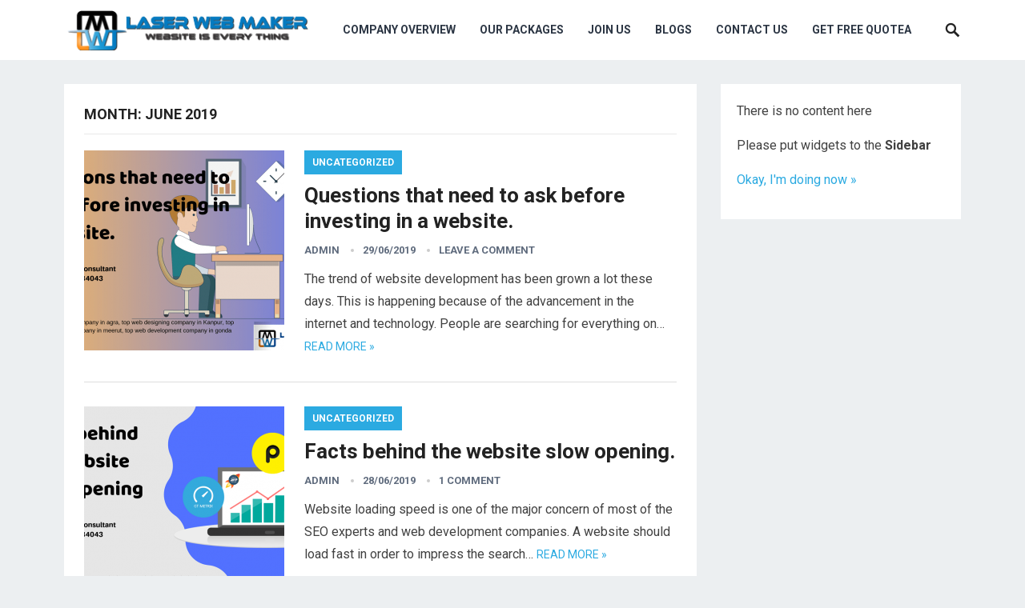

--- FILE ---
content_type: text/html; charset=UTF-8
request_url: https://www.laserwebmaker.com/blogs/2019/06/
body_size: 9714
content:
<!DOCTYPE html>
<html lang="en-US">
<head>
<meta charset="UTF-8">
<meta name="viewport" content="width=device-width, initial-scale=1">
<meta http-equiv="X-UA-Compatible" content="IE=edge">
<meta name="HandheldFriendly" content="true">
<link rel="profile" href="https://gmpg.org/xfn/11">
<link href="https://fonts.googleapis.com/css?family=Roboto:400,700" rel="stylesheet">
<meta name='robots' content='noindex, follow' />

	<!-- This site is optimized with the Yoast SEO plugin v23.2 - https://yoast.com/wordpress/plugins/seo/ -->
	<title>June 2019 &#8212; Blogs</title>
	<meta property="og:locale" content="en_US" />
	<meta property="og:type" content="website" />
	<meta property="og:title" content="June 2019 &#8212; Blogs" />
	<meta property="og:url" content="https://www.laserwebmaker.com/blogs/2019/06/" />
	<meta property="og:site_name" content="Blogs" />
	<meta name="twitter:card" content="summary_large_image" />
	<meta name="twitter:site" content="@laserwebmaker" />
	<script type="application/ld+json" class="yoast-schema-graph">{"@context":"https://schema.org","@graph":[{"@type":"CollectionPage","@id":"https://www.laserwebmaker.com/blogs/2019/06/","url":"https://www.laserwebmaker.com/blogs/2019/06/","name":"June 2019 &#8212; Blogs","isPartOf":{"@id":"https://www.laserwebmaker.com/blogs/#website"},"primaryImageOfPage":{"@id":"https://www.laserwebmaker.com/blogs/2019/06/#primaryimage"},"image":{"@id":"https://www.laserwebmaker.com/blogs/2019/06/#primaryimage"},"thumbnailUrl":"https://www.laserwebmaker.com/blogs/wp-content/uploads/2019/06/web-designing-company-in-kanpur.png","breadcrumb":{"@id":"https://www.laserwebmaker.com/blogs/2019/06/#breadcrumb"},"inLanguage":"en-US"},{"@type":"ImageObject","inLanguage":"en-US","@id":"https://www.laserwebmaker.com/blogs/2019/06/#primaryimage","url":"https://www.laserwebmaker.com/blogs/wp-content/uploads/2019/06/web-designing-company-in-kanpur.png","contentUrl":"https://www.laserwebmaker.com/blogs/wp-content/uploads/2019/06/web-designing-company-in-kanpur.png","width":1000,"height":562,"caption":"top web designing company in kanpur"},{"@type":"BreadcrumbList","@id":"https://www.laserwebmaker.com/blogs/2019/06/#breadcrumb","itemListElement":[{"@type":"ListItem","position":1,"name":"Home","item":"https://www.laserwebmaker.com/blogs/"},{"@type":"ListItem","position":2,"name":"Archives for June 2019"}]},{"@type":"WebSite","@id":"https://www.laserwebmaker.com/blogs/#website","url":"https://www.laserwebmaker.com/blogs/","name":"Laser Web Maker","description":"Laser Web Maker(LWM)","publisher":{"@id":"https://www.laserwebmaker.com/blogs/#organization"},"potentialAction":[{"@type":"SearchAction","target":{"@type":"EntryPoint","urlTemplate":"https://www.laserwebmaker.com/blogs/?s={search_term_string}"},"query-input":"required name=search_term_string"}],"inLanguage":"en-US"},{"@type":"Organization","@id":"https://www.laserwebmaker.com/blogs/#organization","name":"Laser Web Maker","url":"https://www.laserwebmaker.com/blogs/","logo":{"@type":"ImageObject","inLanguage":"en-US","@id":"https://www.laserwebmaker.com/blogs/#/schema/logo/image/","url":"https://www.laserwebmaker.com/blogs/wp-content/uploads/2019/05/logo.png","contentUrl":"https://www.laserwebmaker.com/blogs/wp-content/uploads/2019/05/logo.png","width":304,"height":51,"caption":"Laser Web Maker"},"image":{"@id":"https://www.laserwebmaker.com/blogs/#/schema/logo/image/"},"sameAs":["https://www.facebook.com/Laserwebmakercom-302531763563069/","https://x.com/laserwebmaker","https://www.youtube.com/channel/UC1H9X6YCY3ott-9cpE7yWmQ"]}]}</script>
	<!-- / Yoast SEO plugin. -->


<link rel="alternate" type="application/rss+xml" title="Blogs &raquo; Feed" href="https://www.laserwebmaker.com/blogs/feed/" />
<link rel="alternate" type="application/rss+xml" title="Blogs &raquo; Comments Feed" href="https://www.laserwebmaker.com/blogs/comments/feed/" />
<script type="text/javascript">
/* <![CDATA[ */
window._wpemojiSettings = {"baseUrl":"https:\/\/s.w.org\/images\/core\/emoji\/15.0.3\/72x72\/","ext":".png","svgUrl":"https:\/\/s.w.org\/images\/core\/emoji\/15.0.3\/svg\/","svgExt":".svg","source":{"concatemoji":"https:\/\/www.laserwebmaker.com\/blogs\/wp-includes\/js\/wp-emoji-release.min.js?ver=6.6.4"}};
/*! This file is auto-generated */
!function(i,n){var o,s,e;function c(e){try{var t={supportTests:e,timestamp:(new Date).valueOf()};sessionStorage.setItem(o,JSON.stringify(t))}catch(e){}}function p(e,t,n){e.clearRect(0,0,e.canvas.width,e.canvas.height),e.fillText(t,0,0);var t=new Uint32Array(e.getImageData(0,0,e.canvas.width,e.canvas.height).data),r=(e.clearRect(0,0,e.canvas.width,e.canvas.height),e.fillText(n,0,0),new Uint32Array(e.getImageData(0,0,e.canvas.width,e.canvas.height).data));return t.every(function(e,t){return e===r[t]})}function u(e,t,n){switch(t){case"flag":return n(e,"\ud83c\udff3\ufe0f\u200d\u26a7\ufe0f","\ud83c\udff3\ufe0f\u200b\u26a7\ufe0f")?!1:!n(e,"\ud83c\uddfa\ud83c\uddf3","\ud83c\uddfa\u200b\ud83c\uddf3")&&!n(e,"\ud83c\udff4\udb40\udc67\udb40\udc62\udb40\udc65\udb40\udc6e\udb40\udc67\udb40\udc7f","\ud83c\udff4\u200b\udb40\udc67\u200b\udb40\udc62\u200b\udb40\udc65\u200b\udb40\udc6e\u200b\udb40\udc67\u200b\udb40\udc7f");case"emoji":return!n(e,"\ud83d\udc26\u200d\u2b1b","\ud83d\udc26\u200b\u2b1b")}return!1}function f(e,t,n){var r="undefined"!=typeof WorkerGlobalScope&&self instanceof WorkerGlobalScope?new OffscreenCanvas(300,150):i.createElement("canvas"),a=r.getContext("2d",{willReadFrequently:!0}),o=(a.textBaseline="top",a.font="600 32px Arial",{});return e.forEach(function(e){o[e]=t(a,e,n)}),o}function t(e){var t=i.createElement("script");t.src=e,t.defer=!0,i.head.appendChild(t)}"undefined"!=typeof Promise&&(o="wpEmojiSettingsSupports",s=["flag","emoji"],n.supports={everything:!0,everythingExceptFlag:!0},e=new Promise(function(e){i.addEventListener("DOMContentLoaded",e,{once:!0})}),new Promise(function(t){var n=function(){try{var e=JSON.parse(sessionStorage.getItem(o));if("object"==typeof e&&"number"==typeof e.timestamp&&(new Date).valueOf()<e.timestamp+604800&&"object"==typeof e.supportTests)return e.supportTests}catch(e){}return null}();if(!n){if("undefined"!=typeof Worker&&"undefined"!=typeof OffscreenCanvas&&"undefined"!=typeof URL&&URL.createObjectURL&&"undefined"!=typeof Blob)try{var e="postMessage("+f.toString()+"("+[JSON.stringify(s),u.toString(),p.toString()].join(",")+"));",r=new Blob([e],{type:"text/javascript"}),a=new Worker(URL.createObjectURL(r),{name:"wpTestEmojiSupports"});return void(a.onmessage=function(e){c(n=e.data),a.terminate(),t(n)})}catch(e){}c(n=f(s,u,p))}t(n)}).then(function(e){for(var t in e)n.supports[t]=e[t],n.supports.everything=n.supports.everything&&n.supports[t],"flag"!==t&&(n.supports.everythingExceptFlag=n.supports.everythingExceptFlag&&n.supports[t]);n.supports.everythingExceptFlag=n.supports.everythingExceptFlag&&!n.supports.flag,n.DOMReady=!1,n.readyCallback=function(){n.DOMReady=!0}}).then(function(){return e}).then(function(){var e;n.supports.everything||(n.readyCallback(),(e=n.source||{}).concatemoji?t(e.concatemoji):e.wpemoji&&e.twemoji&&(t(e.twemoji),t(e.wpemoji)))}))}((window,document),window._wpemojiSettings);
/* ]]> */
</script>
<style id='wp-emoji-styles-inline-css' type='text/css'>

	img.wp-smiley, img.emoji {
		display: inline !important;
		border: none !important;
		box-shadow: none !important;
		height: 1em !important;
		width: 1em !important;
		margin: 0 0.07em !important;
		vertical-align: -0.1em !important;
		background: none !important;
		padding: 0 !important;
	}
</style>
<link rel='stylesheet' id='wp-block-library-css' href='https://www.laserwebmaker.com/blogs/wp-includes/css/dist/block-library/style.min.css?ver=6.6.4' type='text/css' media='all' />
<style id='classic-theme-styles-inline-css' type='text/css'>
/*! This file is auto-generated */
.wp-block-button__link{color:#fff;background-color:#32373c;border-radius:9999px;box-shadow:none;text-decoration:none;padding:calc(.667em + 2px) calc(1.333em + 2px);font-size:1.125em}.wp-block-file__button{background:#32373c;color:#fff;text-decoration:none}
</style>
<style id='global-styles-inline-css' type='text/css'>
:root{--wp--preset--aspect-ratio--square: 1;--wp--preset--aspect-ratio--4-3: 4/3;--wp--preset--aspect-ratio--3-4: 3/4;--wp--preset--aspect-ratio--3-2: 3/2;--wp--preset--aspect-ratio--2-3: 2/3;--wp--preset--aspect-ratio--16-9: 16/9;--wp--preset--aspect-ratio--9-16: 9/16;--wp--preset--color--black: #000000;--wp--preset--color--cyan-bluish-gray: #abb8c3;--wp--preset--color--white: #ffffff;--wp--preset--color--pale-pink: #f78da7;--wp--preset--color--vivid-red: #cf2e2e;--wp--preset--color--luminous-vivid-orange: #ff6900;--wp--preset--color--luminous-vivid-amber: #fcb900;--wp--preset--color--light-green-cyan: #7bdcb5;--wp--preset--color--vivid-green-cyan: #00d084;--wp--preset--color--pale-cyan-blue: #8ed1fc;--wp--preset--color--vivid-cyan-blue: #0693e3;--wp--preset--color--vivid-purple: #9b51e0;--wp--preset--gradient--vivid-cyan-blue-to-vivid-purple: linear-gradient(135deg,rgba(6,147,227,1) 0%,rgb(155,81,224) 100%);--wp--preset--gradient--light-green-cyan-to-vivid-green-cyan: linear-gradient(135deg,rgb(122,220,180) 0%,rgb(0,208,130) 100%);--wp--preset--gradient--luminous-vivid-amber-to-luminous-vivid-orange: linear-gradient(135deg,rgba(252,185,0,1) 0%,rgba(255,105,0,1) 100%);--wp--preset--gradient--luminous-vivid-orange-to-vivid-red: linear-gradient(135deg,rgba(255,105,0,1) 0%,rgb(207,46,46) 100%);--wp--preset--gradient--very-light-gray-to-cyan-bluish-gray: linear-gradient(135deg,rgb(238,238,238) 0%,rgb(169,184,195) 100%);--wp--preset--gradient--cool-to-warm-spectrum: linear-gradient(135deg,rgb(74,234,220) 0%,rgb(151,120,209) 20%,rgb(207,42,186) 40%,rgb(238,44,130) 60%,rgb(251,105,98) 80%,rgb(254,248,76) 100%);--wp--preset--gradient--blush-light-purple: linear-gradient(135deg,rgb(255,206,236) 0%,rgb(152,150,240) 100%);--wp--preset--gradient--blush-bordeaux: linear-gradient(135deg,rgb(254,205,165) 0%,rgb(254,45,45) 50%,rgb(107,0,62) 100%);--wp--preset--gradient--luminous-dusk: linear-gradient(135deg,rgb(255,203,112) 0%,rgb(199,81,192) 50%,rgb(65,88,208) 100%);--wp--preset--gradient--pale-ocean: linear-gradient(135deg,rgb(255,245,203) 0%,rgb(182,227,212) 50%,rgb(51,167,181) 100%);--wp--preset--gradient--electric-grass: linear-gradient(135deg,rgb(202,248,128) 0%,rgb(113,206,126) 100%);--wp--preset--gradient--midnight: linear-gradient(135deg,rgb(2,3,129) 0%,rgb(40,116,252) 100%);--wp--preset--font-size--small: 13px;--wp--preset--font-size--medium: 20px;--wp--preset--font-size--large: 36px;--wp--preset--font-size--x-large: 42px;--wp--preset--spacing--20: 0.44rem;--wp--preset--spacing--30: 0.67rem;--wp--preset--spacing--40: 1rem;--wp--preset--spacing--50: 1.5rem;--wp--preset--spacing--60: 2.25rem;--wp--preset--spacing--70: 3.38rem;--wp--preset--spacing--80: 5.06rem;--wp--preset--shadow--natural: 6px 6px 9px rgba(0, 0, 0, 0.2);--wp--preset--shadow--deep: 12px 12px 50px rgba(0, 0, 0, 0.4);--wp--preset--shadow--sharp: 6px 6px 0px rgba(0, 0, 0, 0.2);--wp--preset--shadow--outlined: 6px 6px 0px -3px rgba(255, 255, 255, 1), 6px 6px rgba(0, 0, 0, 1);--wp--preset--shadow--crisp: 6px 6px 0px rgba(0, 0, 0, 1);}:where(.is-layout-flex){gap: 0.5em;}:where(.is-layout-grid){gap: 0.5em;}body .is-layout-flex{display: flex;}.is-layout-flex{flex-wrap: wrap;align-items: center;}.is-layout-flex > :is(*, div){margin: 0;}body .is-layout-grid{display: grid;}.is-layout-grid > :is(*, div){margin: 0;}:where(.wp-block-columns.is-layout-flex){gap: 2em;}:where(.wp-block-columns.is-layout-grid){gap: 2em;}:where(.wp-block-post-template.is-layout-flex){gap: 1.25em;}:where(.wp-block-post-template.is-layout-grid){gap: 1.25em;}.has-black-color{color: var(--wp--preset--color--black) !important;}.has-cyan-bluish-gray-color{color: var(--wp--preset--color--cyan-bluish-gray) !important;}.has-white-color{color: var(--wp--preset--color--white) !important;}.has-pale-pink-color{color: var(--wp--preset--color--pale-pink) !important;}.has-vivid-red-color{color: var(--wp--preset--color--vivid-red) !important;}.has-luminous-vivid-orange-color{color: var(--wp--preset--color--luminous-vivid-orange) !important;}.has-luminous-vivid-amber-color{color: var(--wp--preset--color--luminous-vivid-amber) !important;}.has-light-green-cyan-color{color: var(--wp--preset--color--light-green-cyan) !important;}.has-vivid-green-cyan-color{color: var(--wp--preset--color--vivid-green-cyan) !important;}.has-pale-cyan-blue-color{color: var(--wp--preset--color--pale-cyan-blue) !important;}.has-vivid-cyan-blue-color{color: var(--wp--preset--color--vivid-cyan-blue) !important;}.has-vivid-purple-color{color: var(--wp--preset--color--vivid-purple) !important;}.has-black-background-color{background-color: var(--wp--preset--color--black) !important;}.has-cyan-bluish-gray-background-color{background-color: var(--wp--preset--color--cyan-bluish-gray) !important;}.has-white-background-color{background-color: var(--wp--preset--color--white) !important;}.has-pale-pink-background-color{background-color: var(--wp--preset--color--pale-pink) !important;}.has-vivid-red-background-color{background-color: var(--wp--preset--color--vivid-red) !important;}.has-luminous-vivid-orange-background-color{background-color: var(--wp--preset--color--luminous-vivid-orange) !important;}.has-luminous-vivid-amber-background-color{background-color: var(--wp--preset--color--luminous-vivid-amber) !important;}.has-light-green-cyan-background-color{background-color: var(--wp--preset--color--light-green-cyan) !important;}.has-vivid-green-cyan-background-color{background-color: var(--wp--preset--color--vivid-green-cyan) !important;}.has-pale-cyan-blue-background-color{background-color: var(--wp--preset--color--pale-cyan-blue) !important;}.has-vivid-cyan-blue-background-color{background-color: var(--wp--preset--color--vivid-cyan-blue) !important;}.has-vivid-purple-background-color{background-color: var(--wp--preset--color--vivid-purple) !important;}.has-black-border-color{border-color: var(--wp--preset--color--black) !important;}.has-cyan-bluish-gray-border-color{border-color: var(--wp--preset--color--cyan-bluish-gray) !important;}.has-white-border-color{border-color: var(--wp--preset--color--white) !important;}.has-pale-pink-border-color{border-color: var(--wp--preset--color--pale-pink) !important;}.has-vivid-red-border-color{border-color: var(--wp--preset--color--vivid-red) !important;}.has-luminous-vivid-orange-border-color{border-color: var(--wp--preset--color--luminous-vivid-orange) !important;}.has-luminous-vivid-amber-border-color{border-color: var(--wp--preset--color--luminous-vivid-amber) !important;}.has-light-green-cyan-border-color{border-color: var(--wp--preset--color--light-green-cyan) !important;}.has-vivid-green-cyan-border-color{border-color: var(--wp--preset--color--vivid-green-cyan) !important;}.has-pale-cyan-blue-border-color{border-color: var(--wp--preset--color--pale-cyan-blue) !important;}.has-vivid-cyan-blue-border-color{border-color: var(--wp--preset--color--vivid-cyan-blue) !important;}.has-vivid-purple-border-color{border-color: var(--wp--preset--color--vivid-purple) !important;}.has-vivid-cyan-blue-to-vivid-purple-gradient-background{background: var(--wp--preset--gradient--vivid-cyan-blue-to-vivid-purple) !important;}.has-light-green-cyan-to-vivid-green-cyan-gradient-background{background: var(--wp--preset--gradient--light-green-cyan-to-vivid-green-cyan) !important;}.has-luminous-vivid-amber-to-luminous-vivid-orange-gradient-background{background: var(--wp--preset--gradient--luminous-vivid-amber-to-luminous-vivid-orange) !important;}.has-luminous-vivid-orange-to-vivid-red-gradient-background{background: var(--wp--preset--gradient--luminous-vivid-orange-to-vivid-red) !important;}.has-very-light-gray-to-cyan-bluish-gray-gradient-background{background: var(--wp--preset--gradient--very-light-gray-to-cyan-bluish-gray) !important;}.has-cool-to-warm-spectrum-gradient-background{background: var(--wp--preset--gradient--cool-to-warm-spectrum) !important;}.has-blush-light-purple-gradient-background{background: var(--wp--preset--gradient--blush-light-purple) !important;}.has-blush-bordeaux-gradient-background{background: var(--wp--preset--gradient--blush-bordeaux) !important;}.has-luminous-dusk-gradient-background{background: var(--wp--preset--gradient--luminous-dusk) !important;}.has-pale-ocean-gradient-background{background: var(--wp--preset--gradient--pale-ocean) !important;}.has-electric-grass-gradient-background{background: var(--wp--preset--gradient--electric-grass) !important;}.has-midnight-gradient-background{background: var(--wp--preset--gradient--midnight) !important;}.has-small-font-size{font-size: var(--wp--preset--font-size--small) !important;}.has-medium-font-size{font-size: var(--wp--preset--font-size--medium) !important;}.has-large-font-size{font-size: var(--wp--preset--font-size--large) !important;}.has-x-large-font-size{font-size: var(--wp--preset--font-size--x-large) !important;}
:where(.wp-block-post-template.is-layout-flex){gap: 1.25em;}:where(.wp-block-post-template.is-layout-grid){gap: 1.25em;}
:where(.wp-block-columns.is-layout-flex){gap: 2em;}:where(.wp-block-columns.is-layout-grid){gap: 2em;}
:root :where(.wp-block-pullquote){font-size: 1.5em;line-height: 1.6;}
</style>
<link rel='stylesheet' id='revenue-style-css' href='https://www.laserwebmaker.com/blogs/wp-content/themes/revenue/style.css?ver=20180523' type='text/css' media='all' />
<link rel='stylesheet' id='genericons-style-css' href='https://www.laserwebmaker.com/blogs/wp-content/themes/revenue/genericons/genericons.css?ver=6.6.4' type='text/css' media='all' />
<link rel='stylesheet' id='responsive-style-css' href='https://www.laserwebmaker.com/blogs/wp-content/themes/revenue/responsive.css?ver=20171012' type='text/css' media='all' />
<script type="text/javascript" src="https://www.laserwebmaker.com/blogs/wp-includes/js/jquery/jquery.min.js?ver=3.7.1" id="jquery-core-js"></script>
<script type="text/javascript" src="https://www.laserwebmaker.com/blogs/wp-includes/js/jquery/jquery-migrate.min.js?ver=3.4.1" id="jquery-migrate-js"></script>
<link rel="https://api.w.org/" href="https://www.laserwebmaker.com/blogs/wp-json/" /><link rel="EditURI" type="application/rsd+xml" title="RSD" href="https://www.laserwebmaker.com/blogs/xmlrpc.php?rsd" />
<meta name="generator" content="WordPress 6.6.4" />
<style type="text/css" media="all">
	body,
	input,
	input[type="text"],
	input[type="email"],
	input[type="url"],
	input[type="search"],
	input[type="password"],
	textarea,
	table,
	.sidebar .widget_ad .widget-title,
	.site-footer .widget_ad .widget-title {
		font-family: "Roboto", "Helvetica Neue", Helvetica, Arial, sans-serif;
	}
	#secondary-menu li a,
	.footer-nav li a,
	.pagination .page-numbers,
	button,
	.btn,
	input[type="submit"],
	input[type="reset"],
	input[type="button"],
	.comment-form label,
	label,
	h1,h2,h3,h4,h5,h6 {
		font-family: "Roboto", "Helvetica Neue", Helvetica, Arial, sans-serif;
	}
	a:hover,
	.site-header .search-icon:hover span,
	.sf-menu li a:hover,
	.sf-menu li li a:hover,
	.sf-menu li.sfHover a,
	.sf-menu li.current-menu-item a,
	.sf-menu li.current-menu-item a:hover,
	.breadcrumbs .breadcrumbs-nav a:hover,
	.read-more a,
	.read-more a:visited,
	.entry-title a:hover,
	article.hentry .edit-link a,
	.author-box a,
	.page-content a,
	.entry-content a,
	.comment-author a,
	.comment-content a,
	.comment-reply-title small a:hover,
	.sidebar .widget a,
	.sidebar .widget ul li a:hover {
		color: #2baae1;
	}
	button,
	.btn,
	input[type="submit"],
	input[type="reset"],
	input[type="button"],
	.entry-category a,
	.pagination .prev:hover,
	.pagination .next:hover,
	#back-top a span {
		background-color: #2baae1;
	}
	.read-more a:hover,
	.author-box a:hover,
	.page-content a:hover,
	.entry-content a:hover,
	.widget_tag_cloud .tagcloud a:hover:before,
	.entry-tags .tag-links a:hover:before,
	.content-loop .entry-title a:hover,
	.content-list .entry-title a:hover,
	.content-grid .entry-title a:hover,
	article.hentry .edit-link a:hover,
	.site-footer .widget ul li a:hover,
	.comment-content a:hover {
		color: #ff6644;
	}	
	#back-top a:hover span,
	.bx-wrapper .bx-pager.bx-default-pager a:hover,
	.bx-wrapper .bx-pager.bx-default-pager a.active,
	.bx-wrapper .bx-pager.bx-default-pager a:focus,
	.pagination .page-numbers:hover,
	.pagination .page-numbers.current,
	.sidebar .widget ul li:before,
	.widget_newsletter input[type="submit"],
	.widget_newsletter input[type="button"],
	.widget_newsletter button {
		background-color: #ff6644;
	}
	.slicknav_nav,
	.header-search,
	.sf-menu li a:before {
		border-color: #ff6644;
	}
</style>

</head>

<body class="archive date group-blog hfeed">
<div id="page" class="site">

	<header id="masthead" class="site-header clear">

		<div class="container">

		<div class="site-branding">

						
			<div id="logo">
				<span class="helper"></span>
				<a href="https://laserwebmaker.com/" rel="home"> 
					<img src="https://www.laserwebmaker.com/blogs/wp-content/themes/revenue/assets/img/logo.png" alt=""/>
				</a>
			</div><!-- #logo -->

			
		</div><!-- .site-branding -->		

		<nav id="primary-nav" class="primary-navigation">

			<div class="menu-main-menu-container"><ul id="primary-menu" class="sf-menu"><li id="menu-item-12" class="menu-item menu-item-type-custom menu-item-object-custom menu-item-12"><a href="https://laserwebmaker.com/noida-based-web-design-development-company/">Company Overview</a></li>
<li id="menu-item-13" class="menu-item menu-item-type-custom menu-item-object-custom menu-item-13"><a href="https://laserwebmaker.com/packages/">Our Packages</a></li>
<li id="menu-item-14" class="menu-item menu-item-type-custom menu-item-object-custom menu-item-14"><a href="https://laserwebmaker.com/contact-us/">Join Us</a></li>
<li id="menu-item-15" class="menu-item menu-item-type-custom menu-item-object-custom menu-item-home menu-item-15"><a href="https://www.laserwebmaker.com/blogs">Blogs</a></li>
<li id="menu-item-17" class="menu-item menu-item-type-custom menu-item-object-custom menu-item-17"><a href="https://laserwebmaker.com/contact-us/">Contact Us</a></li>
<li id="menu-item-20" class="menu-item menu-item-type-custom menu-item-object-custom menu-item-20"><a href="https://laserwebmaker.com/contact-us/">Get Free Quotea</a></li>
</ul></div>
		</nav><!-- #primary-nav -->

		<div id="slick-mobile-menu"></div>

					
			<span class="search-icon">
				<span class="genericon genericon-search"></span>
				<span class="genericon genericon-close"></span>			
			</span>

			<div class="header-search">
				<form id="searchform" method="get" action="https://www.laserwebmaker.com/blogs/">
					<input type="search" name="s" class="search-input" placeholder="Search for..." autocomplete="off">
					<button type="submit" class="search-submit">Search</button>		
				</form>
			</div><!-- .header-search -->

								

		</div><!-- .container -->

	</header><!-- #masthead -->	

<div id="content" class="site-content container clear">

	<div id="primary" class="content-area clear">
				
		<main id="main" class="site-main clear">

			<div class="breadcrumbs clear">
				<h1>
					Month: <span>June 2019</span>					
				</h1>	
			</div><!-- .breadcrumbs -->
		
			<div id="recent-content" class="content-list">

				
<div id="post-213" class="clear post-213 post type-post status-publish format-standard has-post-thumbnail hentry category-uncategorized tag-ask-question-before-investing-in-website tag-faq-for-web-designing tag-laser-web-maker tag-lwm tag-top-web-designing-company-in-agra tag-top-web-designing-company-in-kanpur tag-top-web-development-company-in-gonda tag-top-web-development-company-in-meerut">	

			<a class="thumbnail-link" href="https://www.laserwebmaker.com/blogs/questions-that-need-to-ask-before-investing-in-a-website/">
			<div class="thumbnail-wrap">
				<img width="250" height="250" src="https://www.laserwebmaker.com/blogs/wp-content/uploads/2019/06/web-designing-company-in-kanpur-250x250.png" class="attachment-post-thumbnail size-post-thumbnail wp-post-image" alt="top web designing company in kanpur" decoding="async" fetchpriority="high" srcset="https://www.laserwebmaker.com/blogs/wp-content/uploads/2019/06/web-designing-company-in-kanpur-250x250.png 250w, https://www.laserwebmaker.com/blogs/wp-content/uploads/2019/06/web-designing-company-in-kanpur-150x150.png 150w, https://www.laserwebmaker.com/blogs/wp-content/uploads/2019/06/web-designing-company-in-kanpur-80x80.png 80w" sizes="(max-width: 250px) 100vw, 250px" />			</div><!-- .thumbnail-wrap -->
		</a>
		

	<div class="entry-category">
		<a href="https://www.laserwebmaker.com/blogs/category/uncategorized/" title="View all posts in Uncategorized" >Uncategorized</a> 	</div>

	<h2 class="entry-title"><a href="https://www.laserwebmaker.com/blogs/questions-that-need-to-ask-before-investing-in-a-website/">Questions that need to ask before investing in a website.</a></h2>
	
	<div class="entry-meta">

	<span class="entry-author"><a href="https://www.laserwebmaker.com/blogs/author/admin/" title="Posts by admin" rel="author">admin</a></span> 
	<span class="entry-date">29/06/2019</span>
	<span class="entry-comment"><a href="https://www.laserwebmaker.com/blogs/questions-that-need-to-ask-before-investing-in-a-website/#respond" class="comments-link" >Leave a Comment</a></span>

</div><!-- .entry-meta -->
	<div class="entry-summary">
		<p>The trend of website development has been grown a lot these days. This is happening because of the advancement in the internet and technology. People are searching for everything on&#8230; </p>
		<span class="read-more"><a href="https://www.laserwebmaker.com/blogs/questions-that-need-to-ask-before-investing-in-a-website/">Read more &raquo;</a></span>
	</div><!-- .entry-summary -->


</div><!-- #post-213 -->
<div id="post-202" class="clear post-202 post type-post status-publish format-standard has-post-thumbnail hentry category-uncategorized tag-how-to-check-website-speed tag-laser-web-maker tag-reason-bind-the-slow-website-opening tag-top-web-designing-company-in-andheri-mumbai tag-top-web-designing-company-in-mumbai tag-top-web-development-company-in-nagpur tag-top-web-development-company-in-thane-mumbai">	

			<a class="thumbnail-link" href="https://www.laserwebmaker.com/blogs/facts-behind-the-website-slow-opening/">
			<div class="thumbnail-wrap">
				<img width="250" height="250" src="https://www.laserwebmaker.com/blogs/wp-content/uploads/2019/06/Facts-behind-the-website-slow-opening-250x250.png" class="attachment-post-thumbnail size-post-thumbnail wp-post-image" alt="web development company in mumbai" decoding="async" srcset="https://www.laserwebmaker.com/blogs/wp-content/uploads/2019/06/Facts-behind-the-website-slow-opening-250x250.png 250w, https://www.laserwebmaker.com/blogs/wp-content/uploads/2019/06/Facts-behind-the-website-slow-opening-150x150.png 150w, https://www.laserwebmaker.com/blogs/wp-content/uploads/2019/06/Facts-behind-the-website-slow-opening-80x80.png 80w" sizes="(max-width: 250px) 100vw, 250px" />			</div><!-- .thumbnail-wrap -->
		</a>
		

	<div class="entry-category">
		<a href="https://www.laserwebmaker.com/blogs/category/uncategorized/" title="View all posts in Uncategorized" >Uncategorized</a> 	</div>

	<h2 class="entry-title"><a href="https://www.laserwebmaker.com/blogs/facts-behind-the-website-slow-opening/">Facts behind the website slow opening.</a></h2>
	
	<div class="entry-meta">

	<span class="entry-author"><a href="https://www.laserwebmaker.com/blogs/author/admin/" title="Posts by admin" rel="author">admin</a></span> 
	<span class="entry-date">28/06/2019</span>
	<span class="entry-comment"><a href="https://www.laserwebmaker.com/blogs/facts-behind-the-website-slow-opening/#comments" class="comments-link" >1 Comment</a></span>

</div><!-- .entry-meta -->
	<div class="entry-summary">
		<p>Website loading speed is one of the major concern of most of the SEO experts and web development companies. A website should load fast in order to impress the search&#8230; </p>
		<span class="read-more"><a href="https://www.laserwebmaker.com/blogs/facts-behind-the-website-slow-opening/">Read more &raquo;</a></span>
	</div><!-- .entry-summary -->


</div><!-- #post-202 -->
<div id="post-196" class="clear post-196 post type-post status-publish format-standard has-post-thumbnail hentry category-uncategorized tag-laser-web-maker tag-lwm tag-top-web-development-company-in-bangalore tag-top-web-development-company-in-chennai tag-top-web-development-company-in-hyderabad tag-top-web-development-company-in-pune tag-website-designing-and-development-cost tag-website-designing-compan tag-what-is-static-and-dynamic-website">	

			<a class="thumbnail-link" href="https://www.laserwebmaker.com/blogs/what-is-static-custom-dynamic-or-cms-dynamic-website/">
			<div class="thumbnail-wrap">
				<img width="250" height="250" src="https://www.laserwebmaker.com/blogs/wp-content/uploads/2019/06/top-web-development-company-in-chennai-250x250.png" class="attachment-post-thumbnail size-post-thumbnail wp-post-image" alt="top website designing company in chennai" decoding="async" srcset="https://www.laserwebmaker.com/blogs/wp-content/uploads/2019/06/top-web-development-company-in-chennai-250x250.png 250w, https://www.laserwebmaker.com/blogs/wp-content/uploads/2019/06/top-web-development-company-in-chennai-150x150.png 150w, https://www.laserwebmaker.com/blogs/wp-content/uploads/2019/06/top-web-development-company-in-chennai-80x80.png 80w" sizes="(max-width: 250px) 100vw, 250px" />			</div><!-- .thumbnail-wrap -->
		</a>
		

	<div class="entry-category">
		<a href="https://www.laserwebmaker.com/blogs/category/uncategorized/" title="View all posts in Uncategorized" >Uncategorized</a> 	</div>

	<h2 class="entry-title"><a href="https://www.laserwebmaker.com/blogs/what-is-static-custom-dynamic-or-cms-dynamic-website/">Static, Custom Dynamic OR CMS Dynamic: Which website development option is fit for you ?</a></h2>
	
	<div class="entry-meta">

	<span class="entry-author"><a href="https://www.laserwebmaker.com/blogs/author/admin/" title="Posts by admin" rel="author">admin</a></span> 
	<span class="entry-date">27/06/2019</span>
	<span class="entry-comment"><a href="https://www.laserwebmaker.com/blogs/what-is-static-custom-dynamic-or-cms-dynamic-website/#comments" class="comments-link" >3 Comments</a></span>

</div><!-- .entry-meta -->
	<div class="entry-summary">
		<p>Have you ever go to a web development company for your website development? If yes then the first question you might be asked must be what type of website do&#8230; </p>
		<span class="read-more"><a href="https://www.laserwebmaker.com/blogs/what-is-static-custom-dynamic-or-cms-dynamic-website/">Read more &raquo;</a></span>
	</div><!-- .entry-summary -->


</div><!-- #post-196 -->
<div id="post-190" class="clear post-190 post type-post status-publish format-standard has-post-thumbnail hentry category-uncategorized tag-laser-web-maker tag-lwm tag-responsive-website tag-top-web-designing-company-in-ghaziabad tag-top-web-designing-company-in-lucknow tag-top-web-designing-company-in-noida tag-website-designing-company">	

			<a class="thumbnail-link" href="https://www.laserwebmaker.com/blogs/how-much-does-a-responsive-website-design-cost/">
			<div class="thumbnail-wrap">
				<img width="250" height="250" src="https://www.laserwebmaker.com/blogs/wp-content/uploads/2019/06/website-designing-company-noida-250x250.png" class="attachment-post-thumbnail size-post-thumbnail wp-post-image" alt="" decoding="async" loading="lazy" srcset="https://www.laserwebmaker.com/blogs/wp-content/uploads/2019/06/website-designing-company-noida-250x250.png 250w, https://www.laserwebmaker.com/blogs/wp-content/uploads/2019/06/website-designing-company-noida-150x150.png 150w, https://www.laserwebmaker.com/blogs/wp-content/uploads/2019/06/website-designing-company-noida-80x80.png 80w" sizes="(max-width: 250px) 100vw, 250px" />			</div><!-- .thumbnail-wrap -->
		</a>
		

	<div class="entry-category">
		<a href="https://www.laserwebmaker.com/blogs/category/uncategorized/" title="View all posts in Uncategorized" >Uncategorized</a> 	</div>

	<h2 class="entry-title"><a href="https://www.laserwebmaker.com/blogs/how-much-does-a-responsive-website-design-cost/">How much does a responsive website Design cost ?</a></h2>
	
	<div class="entry-meta">

	<span class="entry-author"><a href="https://www.laserwebmaker.com/blogs/author/admin/" title="Posts by admin" rel="author">admin</a></span> 
	<span class="entry-date">26/06/2019</span>
	<span class="entry-comment"><a href="https://www.laserwebmaker.com/blogs/how-much-does-a-responsive-website-design-cost/#respond" class="comments-link" >Leave a Comment</a></span>

</div><!-- .entry-meta -->
	<div class="entry-summary">
		<p>A responsive website is the type of website which could run smoothly in any device of different screen sizes. These websites can easily be used in any browser an operating&#8230; </p>
		<span class="read-more"><a href="https://www.laserwebmaker.com/blogs/how-much-does-a-responsive-website-design-cost/">Read more &raquo;</a></span>
	</div><!-- .entry-summary -->


</div><!-- #post-190 -->
<div id="post-183" class="clear post-183 post type-post status-publish format-standard has-post-thumbnail hentry category-uncategorized tag-laser-web-maker tag-lwm tag-top-web-designing-company-in-abudhabi-uae tag-top-web-development-company-in-dubai-uae tag-top-web-development-company-in-sharjah-uae tag-web-development-company-dubai tag-website-development">	

			<a class="thumbnail-link" href="https://www.laserwebmaker.com/blogs/how-to-get-started-with-website-development/">
			<div class="thumbnail-wrap">
				<img width="250" height="250" src="https://www.laserwebmaker.com/blogs/wp-content/uploads/2019/06/top-web-development-compny-sharjah-dubai-uae-250x250.png" class="attachment-post-thumbnail size-post-thumbnail wp-post-image" alt="top web development company in Abu dhabi" decoding="async" loading="lazy" srcset="https://www.laserwebmaker.com/blogs/wp-content/uploads/2019/06/top-web-development-compny-sharjah-dubai-uae-250x250.png 250w, https://www.laserwebmaker.com/blogs/wp-content/uploads/2019/06/top-web-development-compny-sharjah-dubai-uae-150x150.png 150w, https://www.laserwebmaker.com/blogs/wp-content/uploads/2019/06/top-web-development-compny-sharjah-dubai-uae-80x80.png 80w" sizes="(max-width: 250px) 100vw, 250px" />			</div><!-- .thumbnail-wrap -->
		</a>
		

	<div class="entry-category">
		<a href="https://www.laserwebmaker.com/blogs/category/uncategorized/" title="View all posts in Uncategorized" >Uncategorized</a> 	</div>

	<h2 class="entry-title"><a href="https://www.laserwebmaker.com/blogs/how-to-get-started-with-website-development/">How to get started with website development ?</a></h2>
	
	<div class="entry-meta">

	<span class="entry-author"><a href="https://www.laserwebmaker.com/blogs/author/admin/" title="Posts by admin" rel="author">admin</a></span> 
	<span class="entry-date">25/06/2019</span>
	<span class="entry-comment"><a href="https://www.laserwebmaker.com/blogs/how-to-get-started-with-website-development/#respond" class="comments-link" >Leave a Comment</a></span>

</div><!-- .entry-meta -->
	<div class="entry-summary">
		<p>Website development has a huge scope in the industry of internet and technology. A good website is a basic need for businesses if they want to survive in this modern&#8230; </p>
		<span class="read-more"><a href="https://www.laserwebmaker.com/blogs/how-to-get-started-with-website-development/">Read more &raquo;</a></span>
	</div><!-- .entry-summary -->


</div><!-- #post-183 -->
<div id="post-178" class="clear post-178 post type-post status-publish format-standard has-post-thumbnail hentry category-uncategorized tag-integrate-push-notification tag-laser-web-maker tag-push-notification tag-top-web-designing-company-in-delhi tag-top-web-designing-company-in-delhi-ncr tag-top-web-designing-company-in-rohini-delhi tag-website-designing-company-in-delhi">	

			<a class="thumbnail-link" href="https://www.laserwebmaker.com/blogs/push-notifications-in-websites/">
			<div class="thumbnail-wrap">
				<img width="250" height="250" src="https://www.laserwebmaker.com/blogs/wp-content/uploads/2019/06/puch-notification-in-websites-250x250.png" class="attachment-post-thumbnail size-post-thumbnail wp-post-image" alt="setup push notifications" decoding="async" loading="lazy" srcset="https://www.laserwebmaker.com/blogs/wp-content/uploads/2019/06/puch-notification-in-websites-250x250.png 250w, https://www.laserwebmaker.com/blogs/wp-content/uploads/2019/06/puch-notification-in-websites-150x150.png 150w, https://www.laserwebmaker.com/blogs/wp-content/uploads/2019/06/puch-notification-in-websites-80x80.png 80w" sizes="(max-width: 250px) 100vw, 250px" />			</div><!-- .thumbnail-wrap -->
		</a>
		

	<div class="entry-category">
		<a href="https://www.laserwebmaker.com/blogs/category/uncategorized/" title="View all posts in Uncategorized" >Uncategorized</a> 	</div>

	<h2 class="entry-title"><a href="https://www.laserwebmaker.com/blogs/push-notifications-in-websites/">Reasons why websites include &#8220;Push Notifications” ?</a></h2>
	
	<div class="entry-meta">

	<span class="entry-author"><a href="https://www.laserwebmaker.com/blogs/author/admin/" title="Posts by admin" rel="author">admin</a></span> 
	<span class="entry-date">24/06/2019</span>
	<span class="entry-comment"><a href="https://www.laserwebmaker.com/blogs/push-notifications-in-websites/#respond" class="comments-link" >Leave a Comment</a></span>

</div><!-- .entry-meta -->
	<div class="entry-summary">
		<p>Push notification is one of the most discussed topics in the field of web and application development. Push notifications are tiny messages which we receive while using our browsers in&#8230; </p>
		<span class="read-more"><a href="https://www.laserwebmaker.com/blogs/push-notifications-in-websites/">Read more &raquo;</a></span>
	</div><!-- .entry-summary -->


</div><!-- #post-178 -->
<div id="post-172" class="clear post-172 post type-post status-publish format-standard has-post-thumbnail hentry category-uncategorized tag-laser-web-maker tag-seo tag-web-designing-company-in-faridabad tag-web-designing-company-in-gurugram tag-web-development-company-in-chandigarh tag-web-development-company-in-jaipur tag-website-designing-company-in-faridabad tag-what-is-seo">	

			<a class="thumbnail-link" href="https://www.laserwebmaker.com/blogs/what-is-seo-and-how-many-type-of-seo/">
			<div class="thumbnail-wrap">
				<img width="250" height="250" src="https://www.laserwebmaker.com/blogs/wp-content/uploads/2019/06/what-is-seo-and-its-types-250x250.png" class="attachment-post-thumbnail size-post-thumbnail wp-post-image" alt="what is seo and it&#039;s types" decoding="async" loading="lazy" srcset="https://www.laserwebmaker.com/blogs/wp-content/uploads/2019/06/what-is-seo-and-its-types-250x250.png 250w, https://www.laserwebmaker.com/blogs/wp-content/uploads/2019/06/what-is-seo-and-its-types-150x150.png 150w, https://www.laserwebmaker.com/blogs/wp-content/uploads/2019/06/what-is-seo-and-its-types-80x80.png 80w" sizes="(max-width: 250px) 100vw, 250px" />			</div><!-- .thumbnail-wrap -->
		</a>
		

	<div class="entry-category">
		<a href="https://www.laserwebmaker.com/blogs/category/uncategorized/" title="View all posts in Uncategorized" >Uncategorized</a> 	</div>

	<h2 class="entry-title"><a href="https://www.laserwebmaker.com/blogs/what-is-seo-and-how-many-type-of-seo/">What is SEO and how many type of SEO ?</a></h2>
	
	<div class="entry-meta">

	<span class="entry-author"><a href="https://www.laserwebmaker.com/blogs/author/admin/" title="Posts by admin" rel="author">admin</a></span> 
	<span class="entry-date">23/06/2019</span>
	<span class="entry-comment"><a href="https://www.laserwebmaker.com/blogs/what-is-seo-and-how-many-type-of-seo/#respond" class="comments-link" >Leave a Comment</a></span>

</div><!-- .entry-meta -->
	<div class="entry-summary">
		<p>SEO Search engine optimization (SEO) &#8211; using a set of methods to improve the position of a site in search results, that is, search engine optimization sites. There are both&#8230; </p>
		<span class="read-more"><a href="https://www.laserwebmaker.com/blogs/what-is-seo-and-how-many-type-of-seo/">Read more &raquo;</a></span>
	</div><!-- .entry-summary -->


</div><!-- #post-172 -->
<div id="post-166" class="clear post-166 post type-post status-publish format-standard has-post-thumbnail hentry category-uncategorized tag-web-development-company-in-bhopal tag-web-development-company-in-indore tag-web-development-company-in-patna tag-web-development-company-in-ranchi tag-website-designing-company-in-indore">	

			<a class="thumbnail-link" href="https://www.laserwebmaker.com/blogs/best-open-source-cms-among-wordpress-joomla-and-drupal/">
			<div class="thumbnail-wrap">
				<img width="250" height="250" src="https://www.laserwebmaker.com/blogs/wp-content/uploads/2019/06/best-opensource-cms-by-laser-web-maker-250x250.png" class="attachment-post-thumbnail size-post-thumbnail wp-post-image" alt="Best Opensource CMS By Laser Web Maker" decoding="async" loading="lazy" srcset="https://www.laserwebmaker.com/blogs/wp-content/uploads/2019/06/best-opensource-cms-by-laser-web-maker-250x250.png 250w, https://www.laserwebmaker.com/blogs/wp-content/uploads/2019/06/best-opensource-cms-by-laser-web-maker-150x150.png 150w, https://www.laserwebmaker.com/blogs/wp-content/uploads/2019/06/best-opensource-cms-by-laser-web-maker-80x80.png 80w" sizes="(max-width: 250px) 100vw, 250px" />			</div><!-- .thumbnail-wrap -->
		</a>
		

	<div class="entry-category">
		<a href="https://www.laserwebmaker.com/blogs/category/uncategorized/" title="View all posts in Uncategorized" >Uncategorized</a> 	</div>

	<h2 class="entry-title"><a href="https://www.laserwebmaker.com/blogs/best-open-source-cms-among-wordpress-joomla-and-drupal/">The best open source cms among wordpress, joomla, and drupal !</a></h2>
	
	<div class="entry-meta">

	<span class="entry-author"><a href="https://www.laserwebmaker.com/blogs/author/admin/" title="Posts by admin" rel="author">admin</a></span> 
	<span class="entry-date">22/06/2019</span>
	<span class="entry-comment"><a href="https://www.laserwebmaker.com/blogs/best-open-source-cms-among-wordpress-joomla-and-drupal/#respond" class="comments-link" >Leave a Comment</a></span>

</div><!-- .entry-meta -->
	<div class="entry-summary">
		<p>What you can create with the CMS platform Many believe that CMS is intended only for blogging. It is true that some of the best CMS were originally built with&#8230; </p>
		<span class="read-more"><a href="https://www.laserwebmaker.com/blogs/best-open-source-cms-among-wordpress-joomla-and-drupal/">Read more &raquo;</a></span>
	</div><!-- .entry-summary -->


</div><!-- #post-166 -->
<div id="post-156" class="clear post-156 post type-post status-publish format-standard has-post-thumbnail hentry category-uncategorized tag-web-development-company-in-bhopal tag-web-development-company-in-indore tag-web-development-company-in-patna tag-web-development-company-in-ranchi tag-website-designing-company-in-indore">	

			<a class="thumbnail-link" href="https://www.laserwebmaker.com/blogs/best-open-source-cms-for-ecommerce-website-and-their-advantage/">
			<div class="thumbnail-wrap">
				<img width="250" height="250" src="https://www.laserwebmaker.com/blogs/wp-content/uploads/2019/06/best-open-source-ecommerce-cms-by-laser-web-maker-250x250.png" class="attachment-post-thumbnail size-post-thumbnail wp-post-image" alt="best open source ecommerce cms" decoding="async" loading="lazy" srcset="https://www.laserwebmaker.com/blogs/wp-content/uploads/2019/06/best-open-source-ecommerce-cms-by-laser-web-maker-250x250.png 250w, https://www.laserwebmaker.com/blogs/wp-content/uploads/2019/06/best-open-source-ecommerce-cms-by-laser-web-maker-150x150.png 150w, https://www.laserwebmaker.com/blogs/wp-content/uploads/2019/06/best-open-source-ecommerce-cms-by-laser-web-maker-80x80.png 80w" sizes="(max-width: 250px) 100vw, 250px" />			</div><!-- .thumbnail-wrap -->
		</a>
		

	<div class="entry-category">
		<a href="https://www.laserwebmaker.com/blogs/category/uncategorized/" title="View all posts in Uncategorized" >Uncategorized</a> 	</div>

	<h2 class="entry-title"><a href="https://www.laserwebmaker.com/blogs/best-open-source-cms-for-ecommerce-website-and-their-advantage/">Best Open source cms for e commerce website and their advantage</a></h2>
	
	<div class="entry-meta">

	<span class="entry-author"><a href="https://www.laserwebmaker.com/blogs/author/admin/" title="Posts by admin" rel="author">admin</a></span> 
	<span class="entry-date">21/06/2019</span>
	<span class="entry-comment"><a href="https://www.laserwebmaker.com/blogs/best-open-source-cms-for-ecommerce-website-and-their-advantage/#comments" class="comments-link" >2 Comments</a></span>

</div><!-- .entry-meta -->
	<div class="entry-summary">
		<p>At first glance, launching an e-commerce platform may seem like a costly venture. Fortunately, there are a huge number of CMS for an open source online store, which are not&#8230; </p>
		<span class="read-more"><a href="https://www.laserwebmaker.com/blogs/best-open-source-cms-for-ecommerce-website-and-their-advantage/">Read more &raquo;</a></span>
	</div><!-- .entry-summary -->


</div><!-- #post-156 -->
<div id="post-151" class="clear last post-151 post type-post status-publish format-standard has-post-thumbnail hentry category-uncategorized tag-web-design-company-in-agra tag-web-design-company-in-kanpur tag-web-design-company-in-lucknow tag-web-development-company-in-gonda tag-web-development-company-in-meerut">	

			<a class="thumbnail-link" href="https://www.laserwebmaker.com/blogs/list-a-business-on-google-map-step-by-step/">
			<div class="thumbnail-wrap">
				<img width="250" height="250" src="https://www.laserwebmaker.com/blogs/wp-content/uploads/2019/06/how-to-list-business-on-google-map-250x250.png" class="attachment-post-thumbnail size-post-thumbnail wp-post-image" alt="how to list business on google map" decoding="async" loading="lazy" srcset="https://www.laserwebmaker.com/blogs/wp-content/uploads/2019/06/how-to-list-business-on-google-map-250x250.png 250w, https://www.laserwebmaker.com/blogs/wp-content/uploads/2019/06/how-to-list-business-on-google-map-150x150.png 150w, https://www.laserwebmaker.com/blogs/wp-content/uploads/2019/06/how-to-list-business-on-google-map-80x80.png 80w" sizes="(max-width: 250px) 100vw, 250px" />			</div><!-- .thumbnail-wrap -->
		</a>
		

	<div class="entry-category">
		<a href="https://www.laserwebmaker.com/blogs/category/uncategorized/" title="View all posts in Uncategorized" >Uncategorized</a> 	</div>

	<h2 class="entry-title"><a href="https://www.laserwebmaker.com/blogs/list-a-business-on-google-map-step-by-step/">List your business on google map step-by-step</a></h2>
	
	<div class="entry-meta">

	<span class="entry-author"><a href="https://www.laserwebmaker.com/blogs/author/admin/" title="Posts by admin" rel="author">admin</a></span> 
	<span class="entry-date">20/06/2019</span>
	<span class="entry-comment"><a href="https://www.laserwebmaker.com/blogs/list-a-business-on-google-map-step-by-step/#respond" class="comments-link" >Leave a Comment</a></span>

</div><!-- .entry-meta -->
	<div class="entry-summary">
		<p>How to add a company to Google Maps You need to create a page in Google My Business. Algorithm for adding a company. 1. Go to Google My Business and&#8230; </p>
		<span class="read-more"><a href="https://www.laserwebmaker.com/blogs/list-a-business-on-google-map-step-by-step/">Read more &raquo;</a></span>
	</div><!-- .entry-summary -->


</div><!-- #post-151 -->
			</div><!-- #recent-content -->

		</main><!-- .site-main -->

		
	<nav class="navigation pagination" aria-label="Posts">
		<h2 class="screen-reader-text">Posts navigation</h2>
		<div class="nav-links"><span aria-current="page" class="page-numbers current">1</span>
<a class="page-numbers" href="https://www.laserwebmaker.com/blogs/2019/06/page/2/">2</a>
<a class="next page-numbers" href="https://www.laserwebmaker.com/blogs/2019/06/page/2/">Next</a></div>
	</nav>
	</div><!-- #primary -->


<aside id="secondary" class="widget-area sidebar">
			<div class="widget setup-notice">
			<p>There is no content here</p>
			<p>Please put widgets to the <strong>Sidebar</strong></p>
			<p><a href="https://www.laserwebmaker.com/blogs/wp-admin/widgets.php">Okay, I'm doing now &raquo;</a></p>
		</div>
	
	</aside><!-- #secondary -->

	</div><!-- #content .site-content -->
	
	<footer id="colophon" class="site-footer">

		
		<div class="clear"></div>

		<div id="site-bottom" class="clear">

			<div class="container">

			<div class="site-info">

				
				&copy; 2026 <a href="https://www.laserwebmaker.com/blogs">Blogs</a> - Developed by <a href="https://laserwebmaker.com/" target="_blank">LASERWEBMAKER.COM</a>

			</div><!-- .site-info -->

			<div class="menu-main-menu-container"><ul id="footer-menu" class="footer-nav"><li class="menu-item menu-item-type-custom menu-item-object-custom menu-item-12"><a href="https://laserwebmaker.com/noida-based-web-design-development-company/">Company Overview</a></li>
<li class="menu-item menu-item-type-custom menu-item-object-custom menu-item-13"><a href="https://laserwebmaker.com/packages/">Our Packages</a></li>
<li class="menu-item menu-item-type-custom menu-item-object-custom menu-item-14"><a href="https://laserwebmaker.com/contact-us/">Join Us</a></li>
<li class="menu-item menu-item-type-custom menu-item-object-custom menu-item-home menu-item-15"><a href="https://www.laserwebmaker.com/blogs">Blogs</a></li>
<li class="menu-item menu-item-type-custom menu-item-object-custom menu-item-17"><a href="https://laserwebmaker.com/contact-us/">Contact Us</a></li>
<li class="menu-item menu-item-type-custom menu-item-object-custom menu-item-20"><a href="https://laserwebmaker.com/contact-us/">Get Free Quotea</a></li>
</ul></div>	

			</div><!-- .container -->

		</div>
		<!-- #site-bottom -->
							
	</footer><!-- #colophon -->
</div><!-- #page -->

<script type="text/javascript" src="https://www.laserwebmaker.com/blogs/wp-content/themes/revenue/assets/js/superfish.js?ver=6.6.4" id="superfish-js"></script>
<script type="text/javascript" src="https://www.laserwebmaker.com/blogs/wp-content/themes/revenue/assets/js/jquery.slicknav.min.js?ver=6.6.4" id="slicknav-js"></script>
<script type="text/javascript" src="https://www.laserwebmaker.com/blogs/wp-content/themes/revenue/assets/js/modernizr.min.js?ver=6.6.4" id="modernizr-js"></script>
<script type="text/javascript" src="https://www.laserwebmaker.com/blogs/wp-content/themes/revenue/assets/js/html5.js?ver=6.6.4" id="html5-js"></script>
<script type="text/javascript" src="https://www.laserwebmaker.com/blogs/wp-content/themes/revenue/assets/js/jquery.bxslider.min.js?ver=6.6.4" id="bxslider-js"></script>
<script type="text/javascript" src="https://www.laserwebmaker.com/blogs/wp-content/themes/revenue/assets/js/jquery.custom.js?ver=20171010" id="custom-js"></script>
<script async src="https://www.googletagmanager.com/gtag/js?id=UA-109224619-1"></script>
<script>
  window.dataLayer = window.dataLayer || [];
  function gtag(){dataLayer.push(arguments);}
  gtag('js', new Date());

  gtag('config', 'UA-109224619-1');
</script>

<script>(function(){function c(){var b=a.contentDocument||a.contentWindow.document;if(b){var d=b.createElement('script');d.innerHTML="window.__CF$cv$params={r:'9c46c5023963a9fe',t:'MTc2OTUwMTM4NA=='};var a=document.createElement('script');a.src='/cdn-cgi/challenge-platform/scripts/jsd/main.js';document.getElementsByTagName('head')[0].appendChild(a);";b.getElementsByTagName('head')[0].appendChild(d)}}if(document.body){var a=document.createElement('iframe');a.height=1;a.width=1;a.style.position='absolute';a.style.top=0;a.style.left=0;a.style.border='none';a.style.visibility='hidden';document.body.appendChild(a);if('loading'!==document.readyState)c();else if(window.addEventListener)document.addEventListener('DOMContentLoaded',c);else{var e=document.onreadystatechange||function(){};document.onreadystatechange=function(b){e(b);'loading'!==document.readyState&&(document.onreadystatechange=e,c())}}}})();</script></body>
</html>
